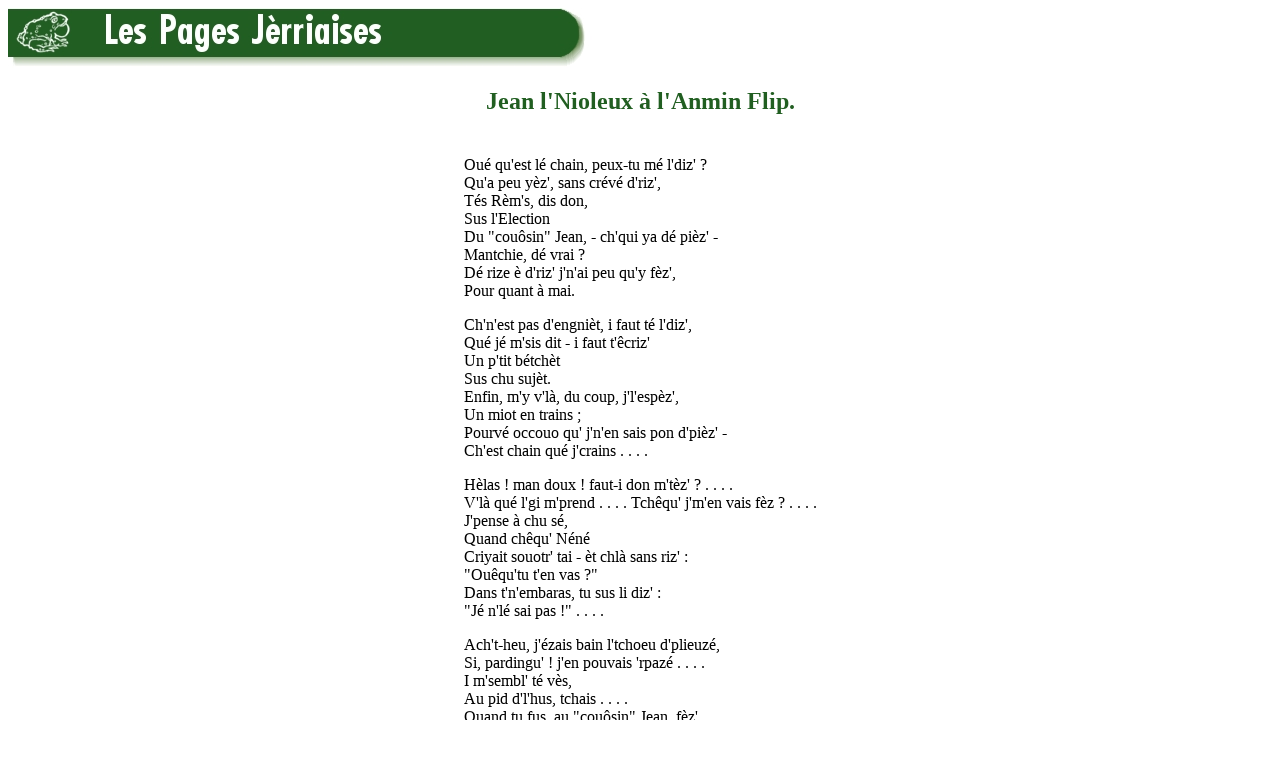

--- FILE ---
content_type: text/html
request_url: https://members.societe-jersiaise.org/geraint/jerriais/jeanlnioleux.html
body_size: 1781
content:
<HTML>
<HEAD>
<TITLE>Jean l'Nioleux &agrave; l'Anmin Flip</TITLE>
<META  name="keywords" content="Jèrriais, Jersey language, langue jersiaise">
</HEAD>
<body bgcolor="#ffffff" text="#000000" alink="#00FF40" link="#6BB12C" vlink="#215e21">

<a href="http://members.societe-jersiaise.org/geraint/jerriais.html" target="_top"><img align=middle src="pagesjerriaises.jpg" width=600 height=60 border=0 alt="Les Pages J&egrave;rriaises"  title="D'&egrave;rtou &egrave;s Pages J&egrave;rriaises"></a><p>


<center><font color="#215e21"><h2>Jean l'Nioleux &agrave; l'Anmin Flip.</h2></font></center><br>
<CENTER><TABLE><TR><TD>
Ou&eacute; qu'est l&eacute; chain, peux-tu m&eacute; l'diz' ?<br>
Qu'a peu y&egrave;z', sans cr&eacute;v&eacute; d'riz',<br>
T&eacute;s R&egrave;m's, dis don,<br>
Sus l'Election<br>
Du "cou&ocirc;sin" Jean, - ch'qui ya d&eacute; pi&egrave;z' -<br>
Mantchie, d&eacute; vrai ?<br>
D&eacute; rize &egrave; d'riz' j'n'ai peu qu'y f&egrave;z',<br>
Pour quant &agrave; mai.<br>
<p>
Ch'n'est pas d'engni&egrave;t, i faut t&eacute; l'diz',<br>
Qu&eacute; j&eacute; m'sis dit - i faut t'&ecirc;criz'<br>
Un p'tit b&eacute;tch&egrave;t<br>
Sus chu suj&egrave;t.<br>
Enfin, m'y v'l&agrave;, du coup, j'l'esp&egrave;z',<br>
Un miot en trains ;<br>
Pourv&eacute; occouo qu' j'n'en sais pon d'pi&egrave;z' -<br>
Ch'est chain qu&eacute; j'crains . . . .<br>
<p>
H&egrave;las ! man doux ! faut-i don m't&egrave;z' ? . . . .<br>
V'l&agrave; qu&eacute; l'gi m'prend . . . . Tch&ecirc;qu' j'm'en vais f&egrave;z ? . . . .<br>
J'pense &agrave; chu s&eacute;,<br>
Quand ch&ecirc;qu' N&eacute;n&eacute;<br>
Criyait souotr' tai - &egrave;t chl&agrave; sans riz' :<br>
"Ou&ecirc;qu'tu t'en vas ?"<br>
Dans t'n'embaras, tu sus li diz' :<br>
"J&eacute; n'l&eacute; sai pas !" . . . .<br>
<p>
Ach't-heu, j'&eacute;zais bain l'tchoeu d'plieuz&eacute;,<br>
Si, pardingu' ! j'en pouvais 'rpaz&eacute; . . . .<br>
I m'sembl' t&eacute; v&egrave;s,<br>
Au pid d'l'hus, tchais . . . . <br>
Quand tu fus, au "cou&ocirc;sin" Jean, f&egrave;z'<br>
Eun' p'tit visit'.<br>
Tu avais, l'Anmin Flip, bain af&egrave;z'<br>
D'al&eacute; si vit' . . . .<br>
<p>
Ch'n'est pas qu'j'n'&eacute;zais aim&egrave; plieuz&eacute;,<br>
Si j't'avais veu, j&eacute; t'l'avou&ocirc;z&eacute;, -<br>
Mais j'crais qu'l&eacute; gi<br>
M'&eacute;zait gangni . . . .<br>
D&eacute;-vrai, tout-d'm&ecirc;m', j'n'&eacute;zais seu qu'f&egrave;z',<br>
Si j'avais ouis<br>
T'n-&eacute;z&egrave;qu' d&eacute; dos cratchi, - &agrave; br&egrave;z',<br>
J&eacute; m's'rais pi&egrave;chi !<br>
<p>
Enfin, tu la&icirc;si l&eacute; ma dri&egrave;z'<br>
Et tu-entris tout dr&egrave;t &agrave; t'asi&egrave;z'<br>
L&agrave;, au chagrin<br>
D&eacute; not' "cou&ocirc;sin"<br>
Tu compatis, coum' tu sai l'f&egrave;z, -<br>
Pis, coum' deux pans,<br>
V'l&agrave; qu'ou vos engrout&icirc;t'nt &agrave; br&egrave;z<br>
D&eacute; tout's vos dents ! . . . .<br>
<p>
"Eun' garc' d&eacute; fille" - i faut l&eacute; diz'<br>
Tu-aperchus "dans un coin &agrave; riz'";<br>
'Taich' d&eacute; l'audac' !<br>
Pour eun' laide garc'.?<br>
Mais coum&ecirc;ch' qu'ou pouvait s&eacute; t&egrave;z'?<br>
Eche &ecirc;tonnant ?<br>
J'en &egrave;zais ris jusqu'&agrave; en br&egrave;z'<br>
Jeanmais autant ! . . . .<br>
<p>
D&eacute; v&egrave;s deux vi&egrave;rs pions &agrave; br&egrave;z',<br>
Coum' l'"cou&ocirc;sin" Jean &egrave;t tai p&ucirc;t'nt f&egrave;z',<br>
Ch'tait d'tchai charmant !<br>
Bain &ecirc;difiant ! . . . .<br>
- Ah ! tu n'sais dgu&egrave;z' l'pliaisi qu'j'&eacute;zais<br>
Si ch&ecirc;qu' j'viyais<br>
Chut' sc&egrave;n' bain peinte, &egrave;t qu&eacute; j'l'&eacute;zais<br>
Pendue sus m'n-ais !<br>
<p>
&nbsp;<p>

<i><a href="jdr.html">J(&eacute;).D('sire).R(ize).</a><br>
St.-Hey&eacute;, chu 20 Mars 1868.<br></i>
</TD></TR></TABLE></CENTER>
&nbsp;<p>

<FONT SIZE=2>
<ul>

<li><a href="vraitrin.html">Adraisse &egrave;s vrais Trin'tais</a><p>
<li><a href="estrinntais.html">Conseil d'Anmin &egrave;s Trinntais</a><p>
<li><a href="electrin.html">Election de la Trin'tait</a><p>
<li><a href="electri2.html">Election de la Trin'tait 2</a><p>
<li><a href="lettre_trinntais.html">Lettre d'un Trinntais</a><p>
</ul>
</FONT>
&nbsp;<p>

<a href="http://members.societe-jersiaise.org/geraint/jerriais.html" target="_top"><img align=middle src="pagesjerriaises.jpg" width=600 height=60 border=0 alt="Les Pages J&egrave;rriaises"  title="D'&egrave;rtou &egrave;s Pages J&egrave;rriaises"></a><p>

</BODY>
</HTML>
